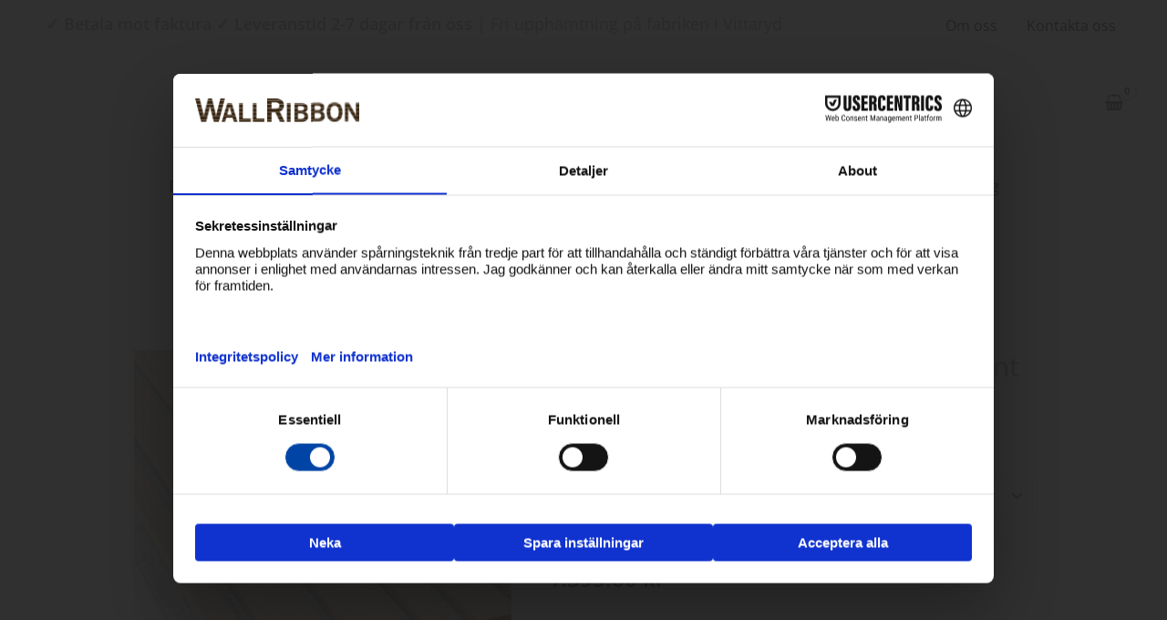

--- FILE ---
content_type: text/css; charset=utf-8
request_url: https://wallribbon.se/wp-content/uploads/elementor/css/post-627.css?ver=1768461752
body_size: 265
content:
.elementor-kit-627{--e-global-color-primary:#3A2616;--e-global-color-secondary:#54595F;--e-global-color-text:#121212;--e-global-color-accent:#84400A;--e-global-color-1deed968:#84400A;--e-global-color-189e9a8:#000000;--e-global-color-53c7f5d5:#23A455;--e-global-color-7b598ac:#000;--e-global-color-6370a1cb:#FFF;--e-global-color-98893f6:#3A26161A;}.elementor-kit-627 e-page-transition{background-color:#FFBC7D;}.elementor-section.elementor-section-boxed > .elementor-container{max-width:1200px;}.e-con{--container-max-width:1200px;}.elementor-widget:not(:last-child){margin-block-end:20px;}.elementor-element{--widgets-spacing:20px 20px;--widgets-spacing-row:20px;--widgets-spacing-column:20px;}{}h1.entry-title{display:var(--page-title-display);}@media(max-width:1024px){.elementor-section.elementor-section-boxed > .elementor-container{max-width:1024px;}.e-con{--container-max-width:1024px;}}@media(max-width:767px){.elementor-section.elementor-section-boxed > .elementor-container{max-width:767px;}.e-con{--container-max-width:767px;}}

--- FILE ---
content_type: text/css; charset=utf-8
request_url: https://wallribbon.se/wp-content/uploads/elementor/css/post-34121.css?ver=1768461752
body_size: 919
content:
.elementor-34121 .elementor-element.elementor-element-33097bb4 > .elementor-container{min-height:400px;}.elementor-34121 .elementor-element.elementor-element-33097bb4{overflow:hidden;}.elementor-bc-flex-widget .elementor-34121 .elementor-element.elementor-element-6e376932.elementor-column .elementor-widget-wrap{align-items:center;}.elementor-34121 .elementor-element.elementor-element-6e376932.elementor-column.elementor-element[data-element_type="column"] > .elementor-widget-wrap.elementor-element-populated{align-content:center;align-items:center;}.elementor-34121 .elementor-element.elementor-element-6e376932 > .elementor-element-populated{border-style:none;padding:0% 10% 0% 10%;}.elementor-34121 .elementor-element.elementor-element-5c93a138{width:initial;max-width:initial;top:8px;}.elementor-34121 .elementor-element.elementor-element-5c93a138 > .elementor-widget-container{margin:0px 0px -6px 0px;}body:not(.rtl) .elementor-34121 .elementor-element.elementor-element-5c93a138{right:2%;}body.rtl .elementor-34121 .elementor-element.elementor-element-5c93a138{left:2%;}.elementor-34121 .elementor-element.elementor-element-5c93a138.elementor-view-stacked .elementor-icon{background-color:#FFFFFF;color:#000000;}.elementor-34121 .elementor-element.elementor-element-5c93a138.elementor-view-framed .elementor-icon, .elementor-34121 .elementor-element.elementor-element-5c93a138.elementor-view-default .elementor-icon{color:#FFFFFF;border-color:#FFFFFF;}.elementor-34121 .elementor-element.elementor-element-5c93a138.elementor-view-framed .elementor-icon, .elementor-34121 .elementor-element.elementor-element-5c93a138.elementor-view-default .elementor-icon svg{fill:#FFFFFF;}.elementor-34121 .elementor-element.elementor-element-5c93a138.elementor-view-framed .elementor-icon{background-color:#000000;}.elementor-34121 .elementor-element.elementor-element-5c93a138.elementor-view-stacked .elementor-icon svg{fill:#000000;}.elementor-34121 .elementor-element.elementor-element-5c93a138.elementor-view-stacked .elementor-icon:hover{background-color:#FFFFFF;}.elementor-34121 .elementor-element.elementor-element-5c93a138.elementor-view-framed .elementor-icon:hover, .elementor-34121 .elementor-element.elementor-element-5c93a138.elementor-view-default .elementor-icon:hover{color:#FFFFFF;border-color:#FFFFFF;}.elementor-34121 .elementor-element.elementor-element-5c93a138.elementor-view-framed .elementor-icon:hover, .elementor-34121 .elementor-element.elementor-element-5c93a138.elementor-view-default .elementor-icon:hover svg{fill:#FFFFFF;}.elementor-34121 .elementor-element.elementor-element-5c93a138 .elementor-icon{font-size:28px;padding:3px;}.elementor-34121 .elementor-element.elementor-element-5c93a138 .elementor-icon svg{height:28px;}.elementor-34121 .elementor-element.elementor-element-2eed17dc > .elementor-widget-container{padding:0px 0px 0px 0px;}.elementor-34121 .elementor-element.elementor-element-2eed17dc{text-align:center;}.elementor-34121 .elementor-element.elementor-element-2eed17dc .elementor-heading-title{font-family:"Poppins", Sans-serif;font-size:24px;font-weight:700;text-transform:none;font-style:normal;text-decoration:none;line-height:32px;letter-spacing:0px;color:#141313;}.elementor-34121 .elementor-element.elementor-element-4e4e4e1c > .elementor-widget-container{margin:0px 0px -20px 0px;padding:0px 0px 0px 0px;}.elementor-34121 .elementor-element.elementor-element-4e4e4e1c{text-align:center;font-family:var( --e-global-typography-secondary-font-family ), Sans-serif;font-weight:var( --e-global-typography-secondary-font-weight );color:var( --e-global-color-primary );}.elementor-34121 .elementor-element.elementor-element-9bff42d > .elementor-widget-container{margin:-20px 0px 0px 0px;}.elementor-34121 .elementor-element.elementor-element-9bff42d{text-align:center;font-family:var( --e-global-typography-secondary-font-family ), Sans-serif;font-weight:var( --e-global-typography-secondary-font-weight );color:var( --e-global-color-primary );}.elementor-34121 .elementor-element.elementor-element-cf20e5e .elementor-button{background-color:var( --e-global-color-7b598ac );font-family:"Lato", Sans-serif;font-size:16px;font-weight:700;fill:var( --e-global-color-6370a1cb );color:var( --e-global-color-6370a1cb );border-style:solid;border-width:1px 1px 1px 1px;padding:15px 40px 15px 40px;}.elementor-34121 .elementor-element.elementor-element-cf20e5e .elementor-button:hover, .elementor-34121 .elementor-element.elementor-element-cf20e5e .elementor-button:focus{background-color:var( --e-global-color-6370a1cb );color:var( --e-global-color-7b598ac );border-color:var( --e-global-color-7b598ac );}.elementor-34121 .elementor-element.elementor-element-cf20e5e > .elementor-widget-container{margin:-18px 0px 0px 0px;}.elementor-34121 .elementor-element.elementor-element-cf20e5e .elementor-button:hover svg, .elementor-34121 .elementor-element.elementor-element-cf20e5e .elementor-button:focus svg{fill:var( --e-global-color-7b598ac );}#elementor-popup-modal-34121 .dialog-widget-content{animation-duration:1.2s;}#elementor-popup-modal-34121{background-color:#000000CC;justify-content:center;align-items:center;pointer-events:all;}#elementor-popup-modal-34121 .dialog-message{width:601px;height:400px;align-items:center;}@media(max-width:1024px){.elementor-34121 .elementor-element.elementor-element-2eed17dc .elementor-heading-title{font-size:22px;line-height:30px;}}@media(max-width:767px){.elementor-34121 .elementor-element.elementor-element-33097bb4 > .elementor-container{min-height:75vh;}.elementor-34121 .elementor-element.elementor-element-6e376932 > .elementor-element-populated{margin:0% 5% 0% 6%;--e-column-margin-right:5%;--e-column-margin-left:6%;padding:0% 5% 0% 5%;}.elementor-34121 .elementor-element.elementor-element-5c93a138 .elementor-icon{font-size:20px;}.elementor-34121 .elementor-element.elementor-element-5c93a138 .elementor-icon svg{height:20px;}.elementor-34121 .elementor-element.elementor-element-2eed17dc .elementor-heading-title{font-size:20px;line-height:28px;}#elementor-popup-modal-34121 .dialog-message{width:90vw;height:40vh;}}@media(min-width:768px){.elementor-34121 .elementor-element.elementor-element-6e376932{width:100%;}}

--- FILE ---
content_type: text/css; charset=utf-8
request_url: https://wallribbon.se/wp-content/uploads/elementor/css/post-2770.css?ver=1768461752
body_size: -56
content:
.elementor-2770 .elementor-element.elementor-element-10029947{text-align:center;}